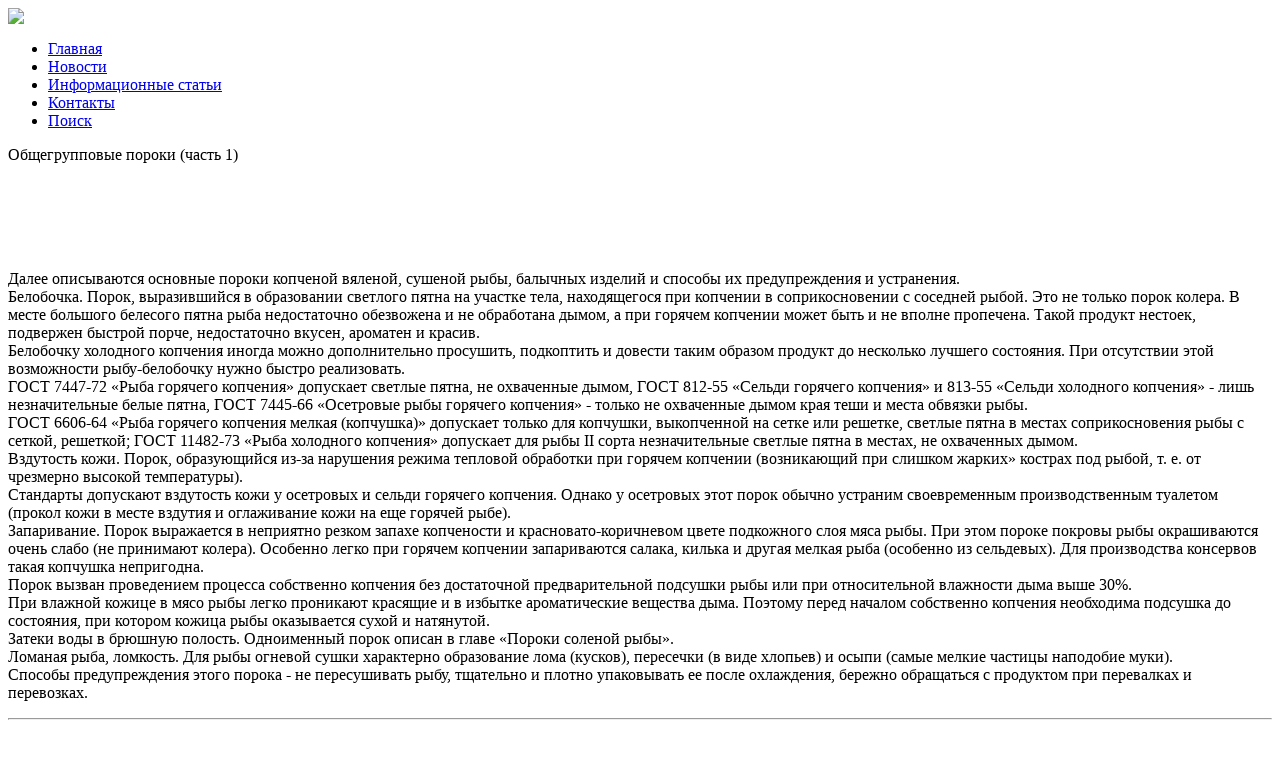

--- FILE ---
content_type: text/html; charset=windows-1251
request_url: https://fish-industry.ru/poroki-ryby/177-obschegruppovye-poroki-chast-1.html
body_size: 7706
content:
<html>
<head>
<meta charset="windows-1251">
<title>Общегрупповые пороки (часть 1) &raquo; Строительство и ремонт: новости, статьи, обзоры</title>
<meta name="description" content="Далее описываются основные пороки копченой вяленой, сушеной рыбы, балычных изделий и способы их предупреждения и устранения. Белобочка. Порок, выразившийся в образовании светлого пятна на уч">
<meta name="keywords" content="светлого, пятна, образовании, выразившийся, Порок, участке, находящегося, рыбой, соседней, соприкосновении, копчении, Белобочка, устранения, копченой, пороки, основные, описываются, вяленой, сушеной, предупреждения">

<meta property="og:site_name" content="Строительство и ремонт: новости, статьи, обзоры" />
<meta property="og:type" content="article" />
<meta property="og:title" content="Общегрупповые пороки (часть 1)" />
<meta property="og:url" content="https://fish-industry.ru/poroki-ryby/177-obschegruppovye-poroki-chast-1.html" />
<link rel="search" type="application/opensearchdescription+xml" href="https://fish-industry.ru/engine/opensearch.php" title="Строительство и ремонт: новости, статьи, обзоры">

<script type="text/javascript" src="/engine/classes/min/index.php?charset=windows-1251&amp;g=general&amp;v=22"></script>
<meta name='yandex-verification' content='6063a0a97b9e85ef' />
<meta name="fab7c35bc2f5c73beaffcadddf484ac2" content="">
<meta name="google-site-verification" content="WRr6F21-gyagcUQwcGNqca06f2LkL3EudYUAZ9yH1s0" />
<link href="/templates/fish/style/engine.css" rel="stylesheet" type="text/css" />
<link href="/templates/fish/style/styles.css" rel="stylesheet" type="text/css" />
</head>
<body>
<script type="text/javascript">
<!--
var dle_root       = '/';
var dle_admin      = '';
var dle_login_hash = '5d2ad324076705685361360087ba1ffabf71de76';
var dle_group      = 5;
var dle_skin       = 'fish';
var dle_wysiwyg    = '0';
var quick_wysiwyg  = '0';
var dle_act_lang   = ["Да", "Нет", "Ввод", "Отмена", "Сохранить", "Удалить", "Загрузка. Пожалуйста, подождите..."];
var menu_short     = 'Быстрое редактирование';
var menu_full      = 'Полное редактирование';
var menu_profile   = 'Просмотр профиля';
var menu_send      = 'Отправить сообщение';
var menu_uedit     = 'Админцентр';
var dle_info       = 'Информация';
var dle_confirm    = 'Подтверждение';
var dle_prompt     = 'Ввод информации';
var dle_req_field  = 'Заполните все необходимые поля';
var dle_del_agree  = 'Вы действительно хотите удалить? Данное действие невозможно будет отменить';
var dle_spam_agree = 'Вы действительно хотите отметить пользователя как спамера? Это приведёт к удалению всех его комментариев';
var dle_complaint  = 'Укажите текст Вашей жалобы для администрации:';
var dle_big_text   = 'Выделен слишком большой участок текста.';
var dle_orfo_title = 'Укажите комментарий для администрации к найденной ошибке на странице';
var dle_p_send     = 'Отправить';
var dle_p_send_ok  = 'Уведомление успешно отправлено';
var dle_save_ok    = 'Изменения успешно сохранены. Обновить страницу?';
var dle_reply_title= 'Ответ на комментарий';
var dle_tree_comm  = '0';
var dle_del_news   = 'Удалить статью';
var dle_sub_agree  = 'Вы действительно хотите подписаться на комментарии к данной публикации?';
var allow_dle_delete_news   = false;
var dle_search_delay   = false;
var dle_search_value   = '';
jQuery(function($){
FastSearch();
});
//-->
</script>
<div class="hpic"></div>
<div id="wrapper">
	<div class="site-wrap2">
    <div class="wrapper-inner">
	
        <div class="site-name"><a href="/"><img src="/templates/fish/images/name.png"  /></a></div>
     
      
           
              
      
       
       <nav>
        <ul class="menu-top">
                        <li><a href="/">Главная</a></li>
                        <li><a href="/novosti/">Новости</a></li>
            			<li><a href="/informacionnye-stati/">Информационные статьи</a></li>
                        <li><a href="/index.php?do=feedback">Контакты</a></li>
                        <li><a href="/index.php?do=search">Поиск</a></li>
                        
                    </ul>
        </nav>
        <div class="clear"></div>
	<!-- #header-->

	<div id="middle">
		<div id="container">
			<div id="content">
            	
                <div class="bcont">
                	
                     <nav>
                  <div class="crumbs"><div class="site-path">
  
    
</div></div>
                  </nav>
                    
                  
				  <div id='dle-content'>
<div class="title_short">Общегрупповые пороки (часть 1)</div>

<center>
<script async src="https://pagead2.googlesyndication.com/pagead/js/adsbygoogle.js"></script>
<!-- fish-industry 600*90 -->
<ins class="adsbygoogle"
     style="display:inline-block;width:600px;height:90px"
     data-ad-client="ca-pub-9080674574186978"
     data-ad-slot="1016580037"></ins>
<script>
     (adsbygoogle = window.adsbygoogle || []).push({});
</script>
</center>

<p>Далее описываются основные пороки копченой вяленой, сушеной рыбы, балычных изделий и способы их предупреждения и устранения.<br />Белобочка. Порок, выразившийся в образовании светлого пятна на участке тела, находящегося при копчении в соприкосновении с соседней рыбой. Это не только порок колера. В месте большого белесого пятна рыба недостаточно обезвожена и не обработана дымом, а при горячем копчении может быть и не вполне пропечена. Такой продукт нестоек, подвержен быстрой порче, недостаточно вкусен, ароматен и красив.<br />Белобочку холодного копчения иногда можно дополнительно просушить, подкоптить и довести таким образом продукт до несколько лучшего состояния. При отсутствии этой возможности рыбу-белобочку нужно быстро реализовать.<br />ГОСТ 7447-72 «Рыба горячего копчения» допускает светлые пятна, не охваченные дымом, ГОСТ 812-55 «Сельди горячего копчения» и 813-55 «Сельди холодного копчения» - лишь незначительные белые пятна, ГОСТ 7445-66 «Осетровые рыбы горячего копчения» - только не охваченные дымом края теши и места обвязки рыбы.<br />ГОСТ 6606-64 «Рыба горячего копчения мелкая (копчушка)» допускает только для копчушки, выкопченной на сетке или решетке, светлые пятна в местах соприкосновения рыбы с сеткой, решеткой; ГОСТ 11482-73 «Рыба холодного копчения» допускает для рыбы II сорта незначительные светлые пятна в местах, не охваченных дымом.<br />Вздутость кожи. Порок, образующийся из-за нарушения режима тепловой обработки при горячем копчении (возникающий при слишком жарких» кострах под рыбой, т. е. от чрезмерно высокой температуры).<br />Стандарты допускают вздутость кожи у осетровых и сельди горячего копчения. Однако у осетровых этот порок обычно устраним своевременным производственным туалетом (прокол кожи в месте вздутия и оглаживание кожи на еще горячей рыбе).<br />Запаривание. Порок выражается в неприятно резком запахе копчености и красновато-коричневом цвете подкожного слоя мяса рыбы. При этом пороке покровы рыбы окрашиваются очень слабо (не принимают колера). Особенно легко при горячем копчении запариваются салака, килька и другая мелкая рыба (особенно из сельдевых). Для производства консервов такая копчушка непригодна.<br />Порок вызван проведением процесса собственно копчения без достаточной предварительной подсушки рыбы или при относительной влажности дыма выше 30%.<br />При влажной кожице в мясо рыбы легко проникают красящие и в избытке ароматические вещества дыма. Поэтому перед началом собственно копчения необходима подсушка до состояния, при котором кожица рыбы оказывается сухой и натянутой.<br />Затеки воды в брюшную полость. Одноименный порок описан в главе «Пороки соленой рыбы».<br />Ломаная рыба, ломкость. Для рыбы огневой сушки характерно образование лома (кусков), пересечки (в виде хлопьев) и осыпи (самые мелкие частицы наподобие муки).<br />Способы предупреждения этого порока - не пересушивать рыбу, тщательно и плотно упаковывать ее после охлаждения, бережно обращаться с продуктом при перевалках и перевозках.</p><hr />

 <center>
<script async src="https://pagead2.googlesyndication.com/pagead/js/adsbygoogle.js"></script>
<!-- fish-industry 600*90 -->
<ins class="adsbygoogle"
     style="display:inline-block;width:600px;height:90px"
     data-ad-client="ca-pub-9080674574186978"
     data-ad-slot="1016580037"></ins>
<script>
     (adsbygoogle = window.adsbygoogle || []).push({});
</script>
</center>

 <div class="news-title"> 
   <ul><li><a title="" href="https://fish-industry.ru/poroki-ryby/176-ryba-vyalenaya-i-sushenaya-balyki.html">Рыба вяленая и сушеная, балыки</a></li><li><a title="" href="https://fish-industry.ru/poroki-ryby/174-ryba-holodnogo-kopcheniya-chast-1.html">Рыба холодного копчения</a></li><li><a title="" href="https://fish-industry.ru/poroki-ryby/173-ryba-goryachego-kopcheniya-chast-2.html">Рыба горячего копчения (часть 2)</a></li><li><a title="" href="https://fish-industry.ru/poroki-ryby/172-ryba-goryachego-kopcheniya-chast-1.html">Рыба горячего копчения (часть 1)</a></li><li><a title="" href="https://fish-industry.ru/poroki-ryby/170-chrezmernaya-solenost-ikry-chast-1.html">Чрезмерная соленость икры</a></li><li><a title="" href="https://fish-industry.ru/poroki-ryby/168-skisanie-ikry-chast-2.html">Скисание икры (часть 2)</a></li><li><a title="" href="https://fish-industry.ru/poroki-ryby/167-skisanie-ikry-chast-1.html">Скисание икры (часть 1)</a></li><li><a title="" href="https://fish-industry.ru/poroki-ryby/166-prizhiznennye-porochaschie-zapahi-v-ikre-chast-3.html">Прижизненные порочащие запахи в икре (часть 3)</a></li><li><a title="" href="https://fish-industry.ru/poroki-ryby/165-prizhiznennye-porochaschie-zapahi-v-ikre-chast-2.html">Прижизненные порочащие запахи в икре (часть 2)</a></li><li><a title="" href="https://fish-industry.ru/poroki-ryby/164-prizhiznennye-porochaschie-zapahi-v-ikre-chast-1.html">Прижизненные порочащие запахи в икре (часть 1)</a></li><li><a title="" href="https://fish-industry.ru/poroki-ryby/162-ostrota-i-poroki-konsistencii-ikry-chast-2.html">Острота и пороки консистенции икры (часть 2)</a></li><li><a title="" href="https://fish-industry.ru/poroki-ryby/161-ostrota-i-poroki-konsistencii-ikry-chast-1.html">Острота и пороки консистенции икры (часть 1)</a></li><li><a title="" href="https://fish-industry.ru/poroki-ryby/160-lopanec-v-ikre-chast-2.html">Лопанец в икре (часть 2)</a></li><li><a title="" href="https://fish-industry.ru/poroki-ryby/159-lopanec-v-ikre-chast-1.html">Лопанец в икре (часть 1)</a></li><li><a title="" href="https://fish-industry.ru/poroki-ryby/158-zateki-i-ikornaya-korka.html">Затёки и икорная корка</a></li><li><a title="" href="https://fish-industry.ru/poroki-ryby/157-zapah-serovodoroda-zapah-i-privkus-metalla.html">Запах сероводорода, запах и привкус металла</a></li><li><a title="" href="https://fish-industry.ru/poroki-ryby/156-belye-vklyucheniya-i-gorech-ikry-chast-2.html">Белые включения и горечь икры (часть 2)</a></li><li><a title="" href="https://fish-industry.ru/poroki-ryby/155-belye-vklyucheniya-i-gorech-ikry-chast-1.html">Белые включения и горечь икры (часть 1)</a></li><li><a title="" href="https://fish-industry.ru/poroki-ryby/153-poroki-ikry-chast-2.html">Пороки икры (часть 2)</a></li><li><a title="" href="https://fish-industry.ru/poroki-ryby/152-poroki-ikry-chast-1.html">Пороки икры (часть 1)</a></li><li><a title="" href="https://fish-industry.ru/poroki-ryby/151-solevye-ozhogi-i-fuksin-solenoy-ryby-chast-3.html">Солевые ожоги и фуксин соленой рыбы (часть 3)</a></li><li><a title="" href="https://fish-industry.ru/poroki-ryby/150-solevye-ozhogi-i-fuksin-solenoy-ryby-chast-2.html">Солевые ожоги и фуксин соленой рыбы (часть 2)</a></li><li><a title="" href="https://fish-industry.ru/poroki-ryby/149-solevye-ozhogi-i-fuksin-solenoy-ryby-chast-1.html">Солевые ожоги и фуксин соленой рыбы (часть 1)</a></li><li><a title="" href="https://fish-industry.ru/poroki-ryby/148-skisanie-solenoy-ryby.html">Скисание соленой рыбы</a></li><li><a title="" href="https://fish-industry.ru/poroki-ryby/147-prolezhni-puhlyanka-i-svarivanie-solenoy-ryby.html">Пролежни, пухлянка и сваривание соленой рыбы</a></li><li><a title="" href="https://fish-industry.ru/poroki-ryby/146-porcha-i-poteri-tkanevogo-zhira-solenoy-ryby-chast-2.html">Порча и потери тканевого жира соленой рыбы (часть 2)</a></li><li><a title="" href="https://fish-industry.ru/poroki-ryby/145-porcha-i-poteri-tkanevogo-zhira-solenoy-ryby-chast-1.html">Порча и потери тканевого жира соленой рыбы (часть 1)</a></li><li><a title="" href="https://fish-industry.ru/poroki-ryby/144-opresnenie-i-plesnevenie-solenoy-ryby.html">Опреснение  и плесневение соленой рыбы</a></li><li><a title="" href="https://fish-industry.ru/poroki-ryby/142-omylenie-solenoy-ryby-chast-2.html">Омыление соленой рыбы (часть 2)</a></li><li><a title="" href="https://fish-industry.ru/poroki-ryby/141-omylenie-solenoy-ryby-chast-1.html">Омыление соленой рыбы (часть 1)</a></li></ul>
</div>
<!--dleaddcomments-->
<!--dlecomments-->
<!--dlenavigationcomments--></div>

</div>
<div class="clear"></div>
			</div><!-- #content-->
		</div><!-- #container-->
		<aside id="sideLeft">
        
              <nav>
            <div class="ml">
                <div class="mpic"></div>                            
                  <ul class="menu-left">
        <li><a href="/novosti/">Новости</a></li> 
        <li><a href="/stroitelstvo/">Строительство</a></li> 
        <li><a href="/remont/">Ремонт</a></li> 
        <li><a href="/dizayn-i-interer/">Дизайн и интерьер</a></li> 
        <li><a href="/vyraschivanie/">Выращивание лососевых</a></li>
        <li><a href="/zavody/">Лососевые заводы</a></li>              
        <li><a href="/migracii/">Миграции рыб</a></li>              
        <li><a href="/obrabotka-i-transportirovka/">Обработка и транспортировка</a></li>              
        <li><a href="/povedenie-ryb/">Поведение рыб</a></li>
        <li><a href="/poroki-ryby/">Пороки рыбных продуктов</a></li>
        <li><a href="/proizvodstvo-konservov/">Производство консервов</a></li>
        <li><a href="/promyslovye-mashiny/">Промысловые машины</a></li>                
        <li><a href="/prudovoe-rybovodstvo/">Прудовое рыбоводство</a></li>              
        <li><a href="/rybnoe-hozyaystvo/">Рыбное хозяйство</a></li>            
        <li><a href="/rybnye-produkty/">Рыбные продукты</a></li>              
        <li><a href="/ryby/">Рыбный промысел</a></li>
        <li><a href="/sooruzheniya/">Рыбозащитные сооружения</a></li>
        <li><a href="/rybohozyaistvennaya-gidrotehnika/">Рыбохозяйственная гидротехника</a></li>              
        <li><a href="/selekciya/">Селекция в рыбоводстве</a></li>              
        <li><a href="/mirovoe-rybolovstvo/">Состояние мирового рыболовства</a></li>
        <li><a href="/t_akvakultura/">Тепловодная аквакультура</a></li>
        <li><a href="/pererabotka-ryby/">Технология переработки рыбы</a></li>              
        <li><a href="/forelevodstvo/">Форелеводство</a></li>              
        <li><a href="/chastnaya-ihtiologiya/">Частная ихтиология</a></li>
                                                           </ul>                  
              </div>
              </nav>
                            
              
              
              
							  <div class="news-inner">
                    <div class="news2">Новости</div>
                                                            <article class="news-inner2">
    <div class="news-date">01.02.2026</div>
                    <div class="news-title"><a href="https://fish-industry.ru/novosti/5564-kak-menyayutsya-trebovaniya-k-sistemam-vodoochistki-po-mere-rosta-proizvodstva.html">Исследование Ассоциации водоснабжения и водоотведения показало: 67% промышленных предприятий сталкиваются с необходимостью полной</a></div>
</article><br /><article class="news-inner2">
    <div class="news-date">27.01.2026</div>
                    <div class="news-title"><a href="https://fish-industry.ru/novosti/5562-vozmozhnosti-bez-pereplaty-chto-takoe-doosnaschenie-avtomobilya-i-kakie-uslugi-ono-vklyuchaet.html">Покупка автомобиля в базовой комплектации часто оказывается компромиссом между ценой и функциональностью. Не всегда есть смысл</a></div>
</article><br /><article class="news-inner2">
    <div class="news-date">20.01.2026</div>
                    <div class="news-title"><a href="https://fish-industry.ru/novosti/5561-tonkaya-gran-mezhdu-zhiznyu-i-srokom-pochemu-samooboronu-tak-chasto-prinimayut-za-ubiystvo.html">На дворе 2026 год, но, несмотря на цифровизацию правосудия и появление новых технологий экспертизы, одна проблема в российском</a></div>
</article><br /><article class="news-inner2">
    <div class="news-date">15.01.2026</div>
                    <div class="news-title"><a href="https://fish-industry.ru/novosti/5560-arenda-sklada-v-moskve-kak-vybrat-pomeschenie-bez-pereplat.html">Аренда склада – это не просто про квадратные метры. Это про логистику, удобство, безопасность и, в конце концов, про деньги.</a></div>
</article><br /><article class="news-inner2">
    <div class="news-date">31.12.2025</div>
                    <div class="news-title"><a href="https://fish-industry.ru/novosti/5559-kvartiry-v-zhk-krylya-ot-zastroyschika-kapital-v-ryazani-pochemu-eto-bolshe-chem-zhile.html">ЖК «Крылья» в Рязани – это не просто дома с окнами и дверьми. Это место, где каждый элемент как будто что-то говорит. Архитектура</a></div>
</article><br />
                                                            <div class="clear"></div>
                    
                    </div>
              </aside><!-- #sideLeft -->		
	</div><!-- #middle-->
</div>
</div>
</div><!-- #wrapper -->

<footer id="site-footer">
<div class="footer2">
	<br /><!--noindex-->Copyright &copy; 2012-2019 Все права защищены<br />
       При цитировании и использовании любых материалов ссылка на сайт обязательна<!--/noindex-->
    
    

    <div class="site-counters">
        
<!--noindex--><!-- Yandex.Metrika informer -->
<a href="https://metrika.yandex.ru/stat/?id=25953670&amp;from=informer"
target="_blank" rel="nofollow"><img src="//bs.yandex.ru/informer/25953670/3_1_FFFFFFFF_EFEFEFFF_0_pageviews"
style="width:88px; height:31px; border:0;" alt="Яндекс.Метрика" title="Яндекс.Метрика: данные за сегодня (просмотры, визиты и уникальные посетители)" onclick="try{Ya.Metrika.informer({i:this,id:25953670,lang:'ru'});return false}catch(e){}"/></a>
<!-- /Yandex.Metrika informer -->

<!-- Yandex.Metrika counter -->
<script type="text/javascript">
(function (d, w, c) {
    (w[c] = w[c] || []).push(function() {
        try {
            w.yaCounter25953670 = new Ya.Metrika({id:25953670,
                    clickmap:true,
                    trackLinks:true,
                    accurateTrackBounce:true});
        } catch(e) { }
    });

    var n = d.getElementsByTagName("script")[0],
        s = d.createElement("script"),
        f = function () { n.parentNode.insertBefore(s, n); };
    s.type = "text/javascript";
    s.async = true;
    s.src = (d.location.protocol == "https:" ? "https:" : "http:") + "//mc.yandex.ru/metrika/watch.js";

    if (w.opera == "[object Opera]") {
        d.addEventListener("DOMContentLoaded", f, false);
    } else { f(); }
})(document, window, "yandex_metrika_callbacks");
</script>
<noscript><div><img src="//mc.yandex.ru/watch/25953670" style="position:absolute; left:-9999px;" alt="" /></div></noscript>
<!-- /Yandex.Metrika counter --><!--/noindex-->
        
        <!--noindex--><!--LiveInternet counter--><script type="text/javascript"><!--
document.write("<a href='http://www.liveinternet.ru/click' "+
"target=_blank><img src='//counter.yadro.ru/hit?t52.6;r"+
escape(document.referrer)+((typeof(screen)=="undefined")?"":
";s"+screen.width+"*"+screen.height+"*"+(screen.colorDepth?
screen.colorDepth:screen.pixelDepth))+";u"+escape(document.URL)+
";"+Math.random()+
"' alt='' title='LiveInternet: показано число просмотров и"+
" посетителей за 24 часа' "+
"border='0' width='88' height='31'><\/a>")
//--></script><!--/LiveInternet--><!--/noindex-->



</div>
</div>
</footer>

</body>
</html>

--- FILE ---
content_type: text/html; charset=utf-8
request_url: https://www.google.com/recaptcha/api2/aframe
body_size: 269
content:
<!DOCTYPE HTML><html><head><meta http-equiv="content-type" content="text/html; charset=UTF-8"></head><body><script nonce="RZqk-OkHt9rUHWLS_s_P5A">/** Anti-fraud and anti-abuse applications only. See google.com/recaptcha */ try{var clients={'sodar':'https://pagead2.googlesyndication.com/pagead/sodar?'};window.addEventListener("message",function(a){try{if(a.source===window.parent){var b=JSON.parse(a.data);var c=clients[b['id']];if(c){var d=document.createElement('img');d.src=c+b['params']+'&rc='+(localStorage.getItem("rc::a")?sessionStorage.getItem("rc::b"):"");window.document.body.appendChild(d);sessionStorage.setItem("rc::e",parseInt(sessionStorage.getItem("rc::e")||0)+1);localStorage.setItem("rc::h",'1769978426261');}}}catch(b){}});window.parent.postMessage("_grecaptcha_ready", "*");}catch(b){}</script></body></html>